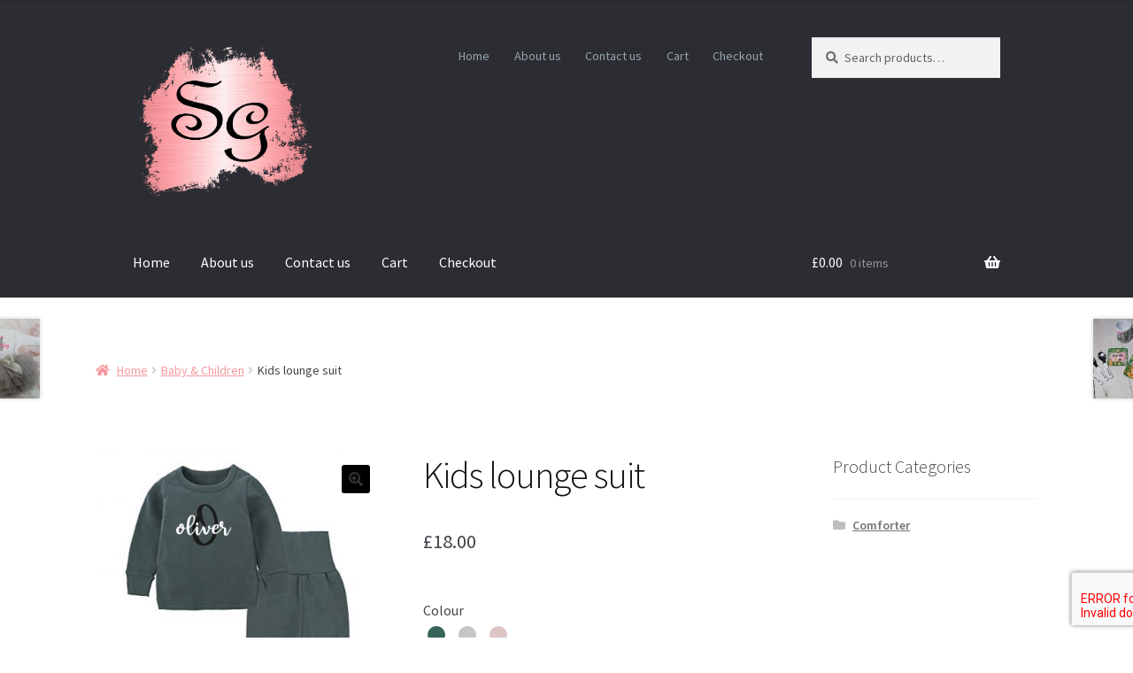

--- FILE ---
content_type: text/html; charset=utf-8
request_url: https://sewgood.online/product/lounge-suit/
body_size: 19939
content:
<!DOCTYPE html>
<html lang="en-GB" >
<!--<html  >-->
<head>
<meta charset="UTF-8">
<meta name="viewport" content="width=device-width, initial-scale=1">
<link rel="profile" href="http://gmpg.org/xfn/11">
<link rel="pingback" href="https://sewgood.online/xmlrpc.php">

<title>Kids lounge suit &#8211; Sew Good</title>
<meta name='robots' content='max-image-preview:large' />
<link rel='dns-prefetch' href='//static.addtoany.com' />
<link rel='dns-prefetch' href='//fonts.googleapis.com' />
<link rel="alternate" type="application/rss+xml" title="Sew Good &raquo; Feed" href="https://sewgood.online/feed/" />
<link rel="alternate" type="application/rss+xml" title="Sew Good &raquo; Comments Feed" href="https://sewgood.online/comments/feed/" />
<script type="text/javascript">
window._wpemojiSettings = {"baseUrl":"https:\/\/s.w.org\/images\/core\/emoji\/14.0.0\/72x72\/","ext":".png","svgUrl":"https:\/\/s.w.org\/images\/core\/emoji\/14.0.0\/svg\/","svgExt":".svg","source":{"concatemoji":"https:\/\/sewgood.online\/wp-includes\/js\/wp-emoji-release.min.js?ver=6.2.6"}};
/*! This file is auto-generated */
!function(e,a,t){var n,r,o,i=a.createElement("canvas"),p=i.getContext&&i.getContext("2d");function s(e,t){p.clearRect(0,0,i.width,i.height),p.fillText(e,0,0);e=i.toDataURL();return p.clearRect(0,0,i.width,i.height),p.fillText(t,0,0),e===i.toDataURL()}function c(e){var t=a.createElement("script");t.src=e,t.defer=t.type="text/javascript",a.getElementsByTagName("head")[0].appendChild(t)}for(o=Array("flag","emoji"),t.supports={everything:!0,everythingExceptFlag:!0},r=0;r<o.length;r++)t.supports[o[r]]=function(e){if(p&&p.fillText)switch(p.textBaseline="top",p.font="600 32px Arial",e){case"flag":return s("\ud83c\udff3\ufe0f\u200d\u26a7\ufe0f","\ud83c\udff3\ufe0f\u200b\u26a7\ufe0f")?!1:!s("\ud83c\uddfa\ud83c\uddf3","\ud83c\uddfa\u200b\ud83c\uddf3")&&!s("\ud83c\udff4\udb40\udc67\udb40\udc62\udb40\udc65\udb40\udc6e\udb40\udc67\udb40\udc7f","\ud83c\udff4\u200b\udb40\udc67\u200b\udb40\udc62\u200b\udb40\udc65\u200b\udb40\udc6e\u200b\udb40\udc67\u200b\udb40\udc7f");case"emoji":return!s("\ud83e\udef1\ud83c\udffb\u200d\ud83e\udef2\ud83c\udfff","\ud83e\udef1\ud83c\udffb\u200b\ud83e\udef2\ud83c\udfff")}return!1}(o[r]),t.supports.everything=t.supports.everything&&t.supports[o[r]],"flag"!==o[r]&&(t.supports.everythingExceptFlag=t.supports.everythingExceptFlag&&t.supports[o[r]]);t.supports.everythingExceptFlag=t.supports.everythingExceptFlag&&!t.supports.flag,t.DOMReady=!1,t.readyCallback=function(){t.DOMReady=!0},t.supports.everything||(n=function(){t.readyCallback()},a.addEventListener?(a.addEventListener("DOMContentLoaded",n,!1),e.addEventListener("load",n,!1)):(e.attachEvent("onload",n),a.attachEvent("onreadystatechange",function(){"complete"===a.readyState&&t.readyCallback()})),(e=t.source||{}).concatemoji?c(e.concatemoji):e.wpemoji&&e.twemoji&&(c(e.twemoji),c(e.wpemoji)))}(window,document,window._wpemojiSettings);
</script>
<style type="text/css">
img.wp-smiley,
img.emoji {
	display: inline !important;
	border: none !important;
	box-shadow: none !important;
	height: 1em !important;
	width: 1em !important;
	margin: 0 0.07em !important;
	vertical-align: -0.1em !important;
	background: none !important;
	padding: 0 !important;
}
</style>
	<link rel='stylesheet' id='wp-customer-reviews-3-frontend-css' href='https://sewgood.online/wp-content/plugins/wp-customer-reviews/css/wp-customer-reviews.css?ver=3.7.2' type='text/css' media='all' />
<link rel='stylesheet' id='wp-block-library-css' href='https://sewgood.online/wp-includes/css/dist/block-library/style.min.css?ver=6.2.6' type='text/css' media='all' />
<style id='wp-block-library-theme-inline-css' type='text/css'>
.wp-block-audio figcaption{color:#555;font-size:13px;text-align:center}.is-dark-theme .wp-block-audio figcaption{color:hsla(0,0%,100%,.65)}.wp-block-audio{margin:0 0 1em}.wp-block-code{border:1px solid #ccc;border-radius:4px;font-family:Menlo,Consolas,monaco,monospace;padding:.8em 1em}.wp-block-embed figcaption{color:#555;font-size:13px;text-align:center}.is-dark-theme .wp-block-embed figcaption{color:hsla(0,0%,100%,.65)}.wp-block-embed{margin:0 0 1em}.blocks-gallery-caption{color:#555;font-size:13px;text-align:center}.is-dark-theme .blocks-gallery-caption{color:hsla(0,0%,100%,.65)}.wp-block-image figcaption{color:#555;font-size:13px;text-align:center}.is-dark-theme .wp-block-image figcaption{color:hsla(0,0%,100%,.65)}.wp-block-image{margin:0 0 1em}.wp-block-pullquote{border-bottom:4px solid;border-top:4px solid;color:currentColor;margin-bottom:1.75em}.wp-block-pullquote cite,.wp-block-pullquote footer,.wp-block-pullquote__citation{color:currentColor;font-size:.8125em;font-style:normal;text-transform:uppercase}.wp-block-quote{border-left:.25em solid;margin:0 0 1.75em;padding-left:1em}.wp-block-quote cite,.wp-block-quote footer{color:currentColor;font-size:.8125em;font-style:normal;position:relative}.wp-block-quote.has-text-align-right{border-left:none;border-right:.25em solid;padding-left:0;padding-right:1em}.wp-block-quote.has-text-align-center{border:none;padding-left:0}.wp-block-quote.is-large,.wp-block-quote.is-style-large,.wp-block-quote.is-style-plain{border:none}.wp-block-search .wp-block-search__label{font-weight:700}.wp-block-search__button{border:1px solid #ccc;padding:.375em .625em}:where(.wp-block-group.has-background){padding:1.25em 2.375em}.wp-block-separator.has-css-opacity{opacity:.4}.wp-block-separator{border:none;border-bottom:2px solid;margin-left:auto;margin-right:auto}.wp-block-separator.has-alpha-channel-opacity{opacity:1}.wp-block-separator:not(.is-style-wide):not(.is-style-dots){width:100px}.wp-block-separator.has-background:not(.is-style-dots){border-bottom:none;height:1px}.wp-block-separator.has-background:not(.is-style-wide):not(.is-style-dots){height:2px}.wp-block-table{margin:0 0 1em}.wp-block-table td,.wp-block-table th{word-break:normal}.wp-block-table figcaption{color:#555;font-size:13px;text-align:center}.is-dark-theme .wp-block-table figcaption{color:hsla(0,0%,100%,.65)}.wp-block-video figcaption{color:#555;font-size:13px;text-align:center}.is-dark-theme .wp-block-video figcaption{color:hsla(0,0%,100%,.65)}.wp-block-video{margin:0 0 1em}.wp-block-template-part.has-background{margin-bottom:0;margin-top:0;padding:1.25em 2.375em}
</style>
<link rel='stylesheet' id='storefront-gutenberg-blocks-css' href='https://sewgood.online/wp-content/themes/storefront/assets/css/base/gutenberg-blocks.css?ver=2.5.5' type='text/css' media='all' />
<style id='storefront-gutenberg-blocks-inline-css' type='text/css'>

				.wp-block-button__link:not(.has-text-color) {
					color: #333333;
				}

				.wp-block-button__link:not(.has-text-color):hover,
				.wp-block-button__link:not(.has-text-color):focus,
				.wp-block-button__link:not(.has-text-color):active {
					color: #333333;
				}

				.wp-block-button__link:not(.has-background) {
					background-color: #000000;
				}

				.wp-block-button__link:not(.has-background):hover,
				.wp-block-button__link:not(.has-background):focus,
				.wp-block-button__link:not(.has-background):active {
					border-color: #000000;
					background-color: #000000;
				}

				.wp-block-quote footer,
				.wp-block-quote cite,
				.wp-block-quote__citation {
					color: #6d6d6d;
				}

				.wp-block-pullquote cite,
				.wp-block-pullquote footer,
				.wp-block-pullquote__citation {
					color: #6d6d6d;
				}

				.wp-block-image figcaption {
					color: #6d6d6d;
				}

				.wp-block-separator.is-style-dots::before {
					color: #333333;
				}

				.wp-block-file a.wp-block-file__button {
					color: #333333;
					background-color: #000000;
					border-color: #000000;
				}

				.wp-block-file a.wp-block-file__button:hover,
				.wp-block-file a.wp-block-file__button:focus,
				.wp-block-file a.wp-block-file__button:active {
					color: #333333;
					background-color: #000000;
				}

				.wp-block-code,
				.wp-block-preformatted pre {
					color: #6d6d6d;
				}

				.wp-block-table:not( .has-background ):not( .is-style-stripes ) tbody tr:nth-child(2n) td {
					background-color: #fdfdfd;
				}

				.wp-block-cover .wp-block-cover__inner-container h1,
				.wp-block-cover .wp-block-cover__inner-container h2,
				.wp-block-cover .wp-block-cover__inner-container h3,
				.wp-block-cover .wp-block-cover__inner-container h4,
				.wp-block-cover .wp-block-cover__inner-container h5,
				.wp-block-cover .wp-block-cover__inner-container h6 {
					color: #000000;
				}
			
</style>
<link rel='stylesheet' id='classic-theme-styles-css' href='https://sewgood.online/wp-includes/css/classic-themes.min.css?ver=6.2.6' type='text/css' media='all' />
<style id='global-styles-inline-css' type='text/css'>
body{--wp--preset--color--black: #000000;--wp--preset--color--cyan-bluish-gray: #abb8c3;--wp--preset--color--white: #ffffff;--wp--preset--color--pale-pink: #f78da7;--wp--preset--color--vivid-red: #cf2e2e;--wp--preset--color--luminous-vivid-orange: #ff6900;--wp--preset--color--luminous-vivid-amber: #fcb900;--wp--preset--color--light-green-cyan: #7bdcb5;--wp--preset--color--vivid-green-cyan: #00d084;--wp--preset--color--pale-cyan-blue: #8ed1fc;--wp--preset--color--vivid-cyan-blue: #0693e3;--wp--preset--color--vivid-purple: #9b51e0;--wp--preset--gradient--vivid-cyan-blue-to-vivid-purple: linear-gradient(135deg,rgba(6,147,227,1) 0%,rgb(155,81,224) 100%);--wp--preset--gradient--light-green-cyan-to-vivid-green-cyan: linear-gradient(135deg,rgb(122,220,180) 0%,rgb(0,208,130) 100%);--wp--preset--gradient--luminous-vivid-amber-to-luminous-vivid-orange: linear-gradient(135deg,rgba(252,185,0,1) 0%,rgba(255,105,0,1) 100%);--wp--preset--gradient--luminous-vivid-orange-to-vivid-red: linear-gradient(135deg,rgba(255,105,0,1) 0%,rgb(207,46,46) 100%);--wp--preset--gradient--very-light-gray-to-cyan-bluish-gray: linear-gradient(135deg,rgb(238,238,238) 0%,rgb(169,184,195) 100%);--wp--preset--gradient--cool-to-warm-spectrum: linear-gradient(135deg,rgb(74,234,220) 0%,rgb(151,120,209) 20%,rgb(207,42,186) 40%,rgb(238,44,130) 60%,rgb(251,105,98) 80%,rgb(254,248,76) 100%);--wp--preset--gradient--blush-light-purple: linear-gradient(135deg,rgb(255,206,236) 0%,rgb(152,150,240) 100%);--wp--preset--gradient--blush-bordeaux: linear-gradient(135deg,rgb(254,205,165) 0%,rgb(254,45,45) 50%,rgb(107,0,62) 100%);--wp--preset--gradient--luminous-dusk: linear-gradient(135deg,rgb(255,203,112) 0%,rgb(199,81,192) 50%,rgb(65,88,208) 100%);--wp--preset--gradient--pale-ocean: linear-gradient(135deg,rgb(255,245,203) 0%,rgb(182,227,212) 50%,rgb(51,167,181) 100%);--wp--preset--gradient--electric-grass: linear-gradient(135deg,rgb(202,248,128) 0%,rgb(113,206,126) 100%);--wp--preset--gradient--midnight: linear-gradient(135deg,rgb(2,3,129) 0%,rgb(40,116,252) 100%);--wp--preset--duotone--dark-grayscale: url('#wp-duotone-dark-grayscale');--wp--preset--duotone--grayscale: url('#wp-duotone-grayscale');--wp--preset--duotone--purple-yellow: url('#wp-duotone-purple-yellow');--wp--preset--duotone--blue-red: url('#wp-duotone-blue-red');--wp--preset--duotone--midnight: url('#wp-duotone-midnight');--wp--preset--duotone--magenta-yellow: url('#wp-duotone-magenta-yellow');--wp--preset--duotone--purple-green: url('#wp-duotone-purple-green');--wp--preset--duotone--blue-orange: url('#wp-duotone-blue-orange');--wp--preset--font-size--small: 14px;--wp--preset--font-size--medium: 23px;--wp--preset--font-size--large: 26px;--wp--preset--font-size--x-large: 42px;--wp--preset--font-size--normal: 16px;--wp--preset--font-size--huge: 37px;--wp--preset--spacing--20: 0.44rem;--wp--preset--spacing--30: 0.67rem;--wp--preset--spacing--40: 1rem;--wp--preset--spacing--50: 1.5rem;--wp--preset--spacing--60: 2.25rem;--wp--preset--spacing--70: 3.38rem;--wp--preset--spacing--80: 5.06rem;--wp--preset--shadow--natural: 6px 6px 9px rgba(0, 0, 0, 0.2);--wp--preset--shadow--deep: 12px 12px 50px rgba(0, 0, 0, 0.4);--wp--preset--shadow--sharp: 6px 6px 0px rgba(0, 0, 0, 0.2);--wp--preset--shadow--outlined: 6px 6px 0px -3px rgba(255, 255, 255, 1), 6px 6px rgba(0, 0, 0, 1);--wp--preset--shadow--crisp: 6px 6px 0px rgba(0, 0, 0, 1);}:where(.is-layout-flex){gap: 0.5em;}body .is-layout-flow > .alignleft{float: left;margin-inline-start: 0;margin-inline-end: 2em;}body .is-layout-flow > .alignright{float: right;margin-inline-start: 2em;margin-inline-end: 0;}body .is-layout-flow > .aligncenter{margin-left: auto !important;margin-right: auto !important;}body .is-layout-constrained > .alignleft{float: left;margin-inline-start: 0;margin-inline-end: 2em;}body .is-layout-constrained > .alignright{float: right;margin-inline-start: 2em;margin-inline-end: 0;}body .is-layout-constrained > .aligncenter{margin-left: auto !important;margin-right: auto !important;}body .is-layout-constrained > :where(:not(.alignleft):not(.alignright):not(.alignfull)){max-width: var(--wp--style--global--content-size);margin-left: auto !important;margin-right: auto !important;}body .is-layout-constrained > .alignwide{max-width: var(--wp--style--global--wide-size);}body .is-layout-flex{display: flex;}body .is-layout-flex{flex-wrap: wrap;align-items: center;}body .is-layout-flex > *{margin: 0;}:where(.wp-block-columns.is-layout-flex){gap: 2em;}.has-black-color{color: var(--wp--preset--color--black) !important;}.has-cyan-bluish-gray-color{color: var(--wp--preset--color--cyan-bluish-gray) !important;}.has-white-color{color: var(--wp--preset--color--white) !important;}.has-pale-pink-color{color: var(--wp--preset--color--pale-pink) !important;}.has-vivid-red-color{color: var(--wp--preset--color--vivid-red) !important;}.has-luminous-vivid-orange-color{color: var(--wp--preset--color--luminous-vivid-orange) !important;}.has-luminous-vivid-amber-color{color: var(--wp--preset--color--luminous-vivid-amber) !important;}.has-light-green-cyan-color{color: var(--wp--preset--color--light-green-cyan) !important;}.has-vivid-green-cyan-color{color: var(--wp--preset--color--vivid-green-cyan) !important;}.has-pale-cyan-blue-color{color: var(--wp--preset--color--pale-cyan-blue) !important;}.has-vivid-cyan-blue-color{color: var(--wp--preset--color--vivid-cyan-blue) !important;}.has-vivid-purple-color{color: var(--wp--preset--color--vivid-purple) !important;}.has-black-background-color{background-color: var(--wp--preset--color--black) !important;}.has-cyan-bluish-gray-background-color{background-color: var(--wp--preset--color--cyan-bluish-gray) !important;}.has-white-background-color{background-color: var(--wp--preset--color--white) !important;}.has-pale-pink-background-color{background-color: var(--wp--preset--color--pale-pink) !important;}.has-vivid-red-background-color{background-color: var(--wp--preset--color--vivid-red) !important;}.has-luminous-vivid-orange-background-color{background-color: var(--wp--preset--color--luminous-vivid-orange) !important;}.has-luminous-vivid-amber-background-color{background-color: var(--wp--preset--color--luminous-vivid-amber) !important;}.has-light-green-cyan-background-color{background-color: var(--wp--preset--color--light-green-cyan) !important;}.has-vivid-green-cyan-background-color{background-color: var(--wp--preset--color--vivid-green-cyan) !important;}.has-pale-cyan-blue-background-color{background-color: var(--wp--preset--color--pale-cyan-blue) !important;}.has-vivid-cyan-blue-background-color{background-color: var(--wp--preset--color--vivid-cyan-blue) !important;}.has-vivid-purple-background-color{background-color: var(--wp--preset--color--vivid-purple) !important;}.has-black-border-color{border-color: var(--wp--preset--color--black) !important;}.has-cyan-bluish-gray-border-color{border-color: var(--wp--preset--color--cyan-bluish-gray) !important;}.has-white-border-color{border-color: var(--wp--preset--color--white) !important;}.has-pale-pink-border-color{border-color: var(--wp--preset--color--pale-pink) !important;}.has-vivid-red-border-color{border-color: var(--wp--preset--color--vivid-red) !important;}.has-luminous-vivid-orange-border-color{border-color: var(--wp--preset--color--luminous-vivid-orange) !important;}.has-luminous-vivid-amber-border-color{border-color: var(--wp--preset--color--luminous-vivid-amber) !important;}.has-light-green-cyan-border-color{border-color: var(--wp--preset--color--light-green-cyan) !important;}.has-vivid-green-cyan-border-color{border-color: var(--wp--preset--color--vivid-green-cyan) !important;}.has-pale-cyan-blue-border-color{border-color: var(--wp--preset--color--pale-cyan-blue) !important;}.has-vivid-cyan-blue-border-color{border-color: var(--wp--preset--color--vivid-cyan-blue) !important;}.has-vivid-purple-border-color{border-color: var(--wp--preset--color--vivid-purple) !important;}.has-vivid-cyan-blue-to-vivid-purple-gradient-background{background: var(--wp--preset--gradient--vivid-cyan-blue-to-vivid-purple) !important;}.has-light-green-cyan-to-vivid-green-cyan-gradient-background{background: var(--wp--preset--gradient--light-green-cyan-to-vivid-green-cyan) !important;}.has-luminous-vivid-amber-to-luminous-vivid-orange-gradient-background{background: var(--wp--preset--gradient--luminous-vivid-amber-to-luminous-vivid-orange) !important;}.has-luminous-vivid-orange-to-vivid-red-gradient-background{background: var(--wp--preset--gradient--luminous-vivid-orange-to-vivid-red) !important;}.has-very-light-gray-to-cyan-bluish-gray-gradient-background{background: var(--wp--preset--gradient--very-light-gray-to-cyan-bluish-gray) !important;}.has-cool-to-warm-spectrum-gradient-background{background: var(--wp--preset--gradient--cool-to-warm-spectrum) !important;}.has-blush-light-purple-gradient-background{background: var(--wp--preset--gradient--blush-light-purple) !important;}.has-blush-bordeaux-gradient-background{background: var(--wp--preset--gradient--blush-bordeaux) !important;}.has-luminous-dusk-gradient-background{background: var(--wp--preset--gradient--luminous-dusk) !important;}.has-pale-ocean-gradient-background{background: var(--wp--preset--gradient--pale-ocean) !important;}.has-electric-grass-gradient-background{background: var(--wp--preset--gradient--electric-grass) !important;}.has-midnight-gradient-background{background: var(--wp--preset--gradient--midnight) !important;}.has-small-font-size{font-size: var(--wp--preset--font-size--small) !important;}.has-medium-font-size{font-size: var(--wp--preset--font-size--medium) !important;}.has-large-font-size{font-size: var(--wp--preset--font-size--large) !important;}.has-x-large-font-size{font-size: var(--wp--preset--font-size--x-large) !important;}
.wp-block-navigation a:where(:not(.wp-element-button)){color: inherit;}
:where(.wp-block-columns.is-layout-flex){gap: 2em;}
.wp-block-pullquote{font-size: 1.5em;line-height: 1.6;}
</style>
<link rel='stylesheet' id='contact-form-7-css' href='https://sewgood.online/wp-content/plugins/contact-form-7/includes/css/styles.css?ver=5.7.7' type='text/css' media='all' />
<link rel='stylesheet' id='sumup-checkout-css' href='https://sewgood.online/wp-content/plugins/sumup-payment-gateway-for-woocommerce/assets/css/checkout/modal.min.css?ver=2.6.1' type='text/css' media='all' />
<link rel='stylesheet' id='photoswipe-css' href='https://sewgood.online/wp-content/plugins/woocommerce/assets/css/photoswipe/photoswipe.min.css?ver=5.5.4' type='text/css' media='all' />
<link rel='stylesheet' id='photoswipe-default-skin-css' href='https://sewgood.online/wp-content/plugins/woocommerce/assets/css/photoswipe/default-skin/default-skin.min.css?ver=5.5.4' type='text/css' media='all' />
<style id='woocommerce-inline-inline-css' type='text/css'>
.woocommerce form .form-row .required { visibility: visible; }
</style>
<link rel='stylesheet' id='wordpress-file-upload-style-css' href='https://sewgood.online/wp-content/plugins/wp-file-upload/css/wordpress_file_upload_style.css?ver=6.2.6' type='text/css' media='all' />
<link rel='stylesheet' id='wordpress-file-upload-style-safe-css' href='https://sewgood.online/wp-content/plugins/wp-file-upload/css/wordpress_file_upload_style_safe.css?ver=6.2.6' type='text/css' media='all' />
<link rel='stylesheet' id='wordpress-file-upload-adminbar-style-css' href='https://sewgood.online/wp-content/plugins/wp-file-upload/css/wordpress_file_upload_adminbarstyle.css?ver=6.2.6' type='text/css' media='all' />
<link rel='stylesheet' id='jquery-ui-css-css' href='https://sewgood.online/wp-content/plugins/wp-file-upload/vendor/jquery/jquery-ui.min.css?ver=6.2.6' type='text/css' media='all' />
<link rel='stylesheet' id='jquery-ui-timepicker-addon-css-css' href='https://sewgood.online/wp-content/plugins/wp-file-upload/vendor/jquery/jquery-ui-timepicker-addon.min.css?ver=6.2.6' type='text/css' media='all' />
<link rel='stylesheet' id='woocommerce-addons-css-css' href='https://sewgood.online/wp-content/plugins/woocommerce-product-addons/assets/css/frontend.css?ver=6.2.6' type='text/css' media='all' />
<link rel='stylesheet' id='storefront-style-css' href='https://sewgood.online/wp-content/themes/storefront/style.css?ver=2.5.5' type='text/css' media='all' />
<style id='storefront-style-inline-css' type='text/css'>

			.main-navigation ul li a,
			.site-title a,
			ul.menu li a,
			.site-branding h1 a,
			.site-footer .storefront-handheld-footer-bar a:not(.button),
			button.menu-toggle,
			button.menu-toggle:hover,
			.handheld-navigation .dropdown-toggle {
				color: #ffffff;
			}

			button.menu-toggle,
			button.menu-toggle:hover {
				border-color: #ffffff;
			}

			.main-navigation ul li a:hover,
			.main-navigation ul li:hover > a,
			.site-title a:hover,
			.site-header ul.menu li.current-menu-item > a {
				color: #ffffff;
			}

			table:not( .has-background ) th {
				background-color: #f8f8f8;
			}

			table:not( .has-background ) tbody td {
				background-color: #fdfdfd;
			}

			table:not( .has-background ) tbody tr:nth-child(2n) td,
			fieldset,
			fieldset legend {
				background-color: #fbfbfb;
			}

			.site-header,
			.secondary-navigation ul ul,
			.main-navigation ul.menu > li.menu-item-has-children:after,
			.secondary-navigation ul.menu ul,
			.storefront-handheld-footer-bar,
			.storefront-handheld-footer-bar ul li > a,
			.storefront-handheld-footer-bar ul li.search .site-search,
			button.menu-toggle,
			button.menu-toggle:hover {
				background-color: #2c2d33;
			}

			p.site-description,
			.site-header,
			.storefront-handheld-footer-bar {
				color: #95a6ad;
			}

			button.menu-toggle:after,
			button.menu-toggle:before,
			button.menu-toggle span:before {
				background-color: #ffffff;
			}

			h1, h2, h3, h4, h5, h6, .wc-block-grid__product-title {
				color: #333333;
			}

			.widget h1 {
				border-bottom-color: #333333;
			}

			body,
			.secondary-navigation a {
				color: #6d6d6d;
			}

			.widget-area .widget a,
			.hentry .entry-header .posted-on a,
			.hentry .entry-header .post-author a,
			.hentry .entry-header .post-comments a,
			.hentry .entry-header .byline a {
				color: #727272;
			}

			a {
				color: #ddafaf;
			}

			a:focus,
			button:focus,
			.button.alt:focus,
			input:focus,
			textarea:focus,
			input[type="button"]:focus,
			input[type="reset"]:focus,
			input[type="submit"]:focus,
			input[type="email"]:focus,
			input[type="tel"]:focus,
			input[type="url"]:focus,
			input[type="password"]:focus,
			input[type="search"]:focus {
				outline-color: #ddafaf;
			}

			button, input[type="button"], input[type="reset"], input[type="submit"], .button, .widget a.button {
				background-color: #000000;
				border-color: #000000;
				color: #333333;
			}

			button:hover, input[type="button"]:hover, input[type="reset"]:hover, input[type="submit"]:hover, .button:hover, .widget a.button:hover {
				background-color: #000000;
				border-color: #000000;
				color: #333333;
			}

			button.alt, input[type="button"].alt, input[type="reset"].alt, input[type="submit"].alt, .button.alt, .widget-area .widget a.button.alt {
				background-color: #333333;
				border-color: #333333;
				color: #ffffff;
			}

			button.alt:hover, input[type="button"].alt:hover, input[type="reset"].alt:hover, input[type="submit"].alt:hover, .button.alt:hover, .widget-area .widget a.button.alt:hover {
				background-color: #1a1a1a;
				border-color: #1a1a1a;
				color: #ffffff;
			}

			.pagination .page-numbers li .page-numbers.current {
				background-color: #e6e6e6;
				color: #636363;
			}

			#comments .comment-list .comment-content .comment-text {
				background-color: #f8f8f8;
			}

			.site-footer {
				background-color: #efbfbf;
				color: #6d6d6d;
			}

			.site-footer a:not(.button):not(.components-button) {
				color: #333333;
			}

			.site-footer h1, .site-footer h2, .site-footer h3, .site-footer h4, .site-footer h5, .site-footer h6, .site-footer .widget .widget-title, .site-footer .widget .widgettitle {
				color: #333333;
			}

			.page-template-template-homepage.has-post-thumbnail .type-page.has-post-thumbnail .entry-title {
				color: #000000;
			}

			.page-template-template-homepage.has-post-thumbnail .type-page.has-post-thumbnail .entry-content {
				color: #000000;
			}

			@media screen and ( min-width: 768px ) {
				.secondary-navigation ul.menu a:hover {
					color: #aebfc6;
				}

				.secondary-navigation ul.menu a {
					color: #95a6ad;
				}

				.main-navigation ul.menu ul.sub-menu,
				.main-navigation ul.nav-menu ul.children {
					background-color: #1d1e24;
				}

				.site-header {
					border-bottom-color: #1d1e24;
				}
			}
</style>
<link rel='stylesheet' id='storefront-icons-css' href='https://sewgood.online/wp-content/themes/storefront/assets/css/base/icons.css?ver=2.5.5' type='text/css' media='all' />
<link rel='stylesheet' id='storefront-fonts-css' href='https://fonts.googleapis.com/css?family=Source+Sans+Pro:400,300,300italic,400italic,600,700,900&#038;subset=latin%2Clatin-ext' type='text/css' media='all' />
<link rel='stylesheet' id='atawc-frontend-css' href='https://sewgood.online/wp-content/plugins/variation-swatches-style/assets/css/frontend.css?ver=20160615' type='text/css' media='all' />
<style id='atawc-frontend-inline-css' type='text/css'>
.saiful{color:#fff;}
</style>
<link rel='stylesheet' id='addtoany-css' href='https://sewgood.online/wp-content/plugins/add-to-any/addtoany.min.css?ver=1.16' type='text/css' media='all' />
<link rel='stylesheet' id='storefront-woocommerce-style-css' href='https://sewgood.online/wp-content/themes/storefront/assets/css/woocommerce/woocommerce.css?ver=2.5.5' type='text/css' media='all' />
<style id='storefront-woocommerce-style-inline-css' type='text/css'>

			a.cart-contents,
			.site-header-cart .widget_shopping_cart a {
				color: #ffffff;
			}

			a.cart-contents:hover,
			.site-header-cart .widget_shopping_cart a:hover,
			.site-header-cart:hover > li > a {
				color: #ffffff;
			}

			table.cart td.product-remove,
			table.cart td.actions {
				border-top-color: #ffffff;
			}

			.storefront-handheld-footer-bar ul li.cart .count {
				background-color: #ffffff;
				color: #2c2d33;
				border-color: #2c2d33;
			}

			.woocommerce-tabs ul.tabs li.active a,
			ul.products li.product .price,
			.onsale,
			.wc-block-grid__product-onsale,
			.widget_search form:before,
			.widget_product_search form:before {
				color: #6d6d6d;
			}

			.woocommerce-breadcrumb a,
			a.woocommerce-review-link,
			.product_meta a {
				color: #727272;
			}

			.wc-block-grid__product-onsale,
			.onsale {
				border-color: #6d6d6d;
			}

			.star-rating span:before,
			.quantity .plus, .quantity .minus,
			p.stars a:hover:after,
			p.stars a:after,
			.star-rating span:before,
			#payment .payment_methods li input[type=radio]:first-child:checked+label:before {
				color: #ddafaf;
			}

			.widget_price_filter .ui-slider .ui-slider-range,
			.widget_price_filter .ui-slider .ui-slider-handle {
				background-color: #ddafaf;
			}

			.order_details {
				background-color: #f8f8f8;
			}

			.order_details > li {
				border-bottom: 1px dotted #e3e3e3;
			}

			.order_details:before,
			.order_details:after {
				background: -webkit-linear-gradient(transparent 0,transparent 0),-webkit-linear-gradient(135deg,#f8f8f8 33.33%,transparent 33.33%),-webkit-linear-gradient(45deg,#f8f8f8 33.33%,transparent 33.33%)
			}

			#order_review {
				background-color: #ffffff;
			}

			#payment .payment_methods > li .payment_box,
			#payment .place-order {
				background-color: #fafafa;
			}

			#payment .payment_methods > li:not(.woocommerce-notice) {
				background-color: #f5f5f5;
			}

			#payment .payment_methods > li:not(.woocommerce-notice):hover {
				background-color: #f0f0f0;
			}

			.woocommerce-pagination .page-numbers li .page-numbers.current {
				background-color: #e6e6e6;
				color: #636363;
			}

			.wc-block-grid__product-onsale,
			.onsale,
			.woocommerce-pagination .page-numbers li .page-numbers:not(.current) {
				color: #6d6d6d;
			}

			p.stars a:before,
			p.stars a:hover~a:before,
			p.stars.selected a.active~a:before {
				color: #6d6d6d;
			}

			p.stars.selected a.active:before,
			p.stars:hover a:before,
			p.stars.selected a:not(.active):before,
			p.stars.selected a.active:before {
				color: #ddafaf;
			}

			.single-product div.product .woocommerce-product-gallery .woocommerce-product-gallery__trigger {
				background-color: #000000;
				color: #333333;
			}

			.single-product div.product .woocommerce-product-gallery .woocommerce-product-gallery__trigger:hover {
				background-color: #000000;
				border-color: #000000;
				color: #333333;
			}

			.button.added_to_cart:focus,
			.button.wc-forward:focus {
				outline-color: #ddafaf;
			}

			.added_to_cart,
			.site-header-cart .widget_shopping_cart a.button,
			.wc-block-grid__products .wc-block-grid__product .wp-block-button__link {
				background-color: #000000;
				border-color: #000000;
				color: #333333;
			}

			.added_to_cart:hover,
			.site-header-cart .widget_shopping_cart a.button:hover,
			.wc-block-grid__products .wc-block-grid__product .wp-block-button__link:hover {
				background-color: #000000;
				border-color: #000000;
				color: #333333;
			}

			.added_to_cart.alt, .added_to_cart, .widget a.button.checkout {
				background-color: #333333;
				border-color: #333333;
				color: #ffffff;
			}

			.added_to_cart.alt:hover, .added_to_cart:hover, .widget a.button.checkout:hover {
				background-color: #1a1a1a;
				border-color: #1a1a1a;
				color: #ffffff;
			}

			.button.loading {
				color: #000000;
			}

			.button.loading:hover {
				background-color: #000000;
			}

			.button.loading:after {
				color: #333333;
			}

			@media screen and ( min-width: 768px ) {
				.site-header-cart .widget_shopping_cart,
				.site-header .product_list_widget li .quantity {
					color: #95a6ad;
				}

				.site-header-cart .widget_shopping_cart .buttons,
				.site-header-cart .widget_shopping_cart .total {
					background-color: #222329;
				}

				.site-header-cart .widget_shopping_cart {
					background-color: #1d1e24;
				}
			}
				.storefront-product-pagination a {
					color: #6d6d6d;
					background-color: #ffffff;
				}
				.storefront-sticky-add-to-cart {
					color: #6d6d6d;
					background-color: #ffffff;
				}

				.storefront-sticky-add-to-cart a:not(.button) {
					color: #ffffff;
				}
</style>
<link rel='stylesheet' id='storefront-child-style-css' href='https://sewgood.online/wp-content/themes/sge-theme/style.css?ver=1.0.0' type='text/css' media='all' />
<script type='text/javascript' src='https://sewgood.online/wp-includes/js/jquery/jquery.min.js?ver=3.6.4' id='jquery-core-js'></script>
<script type='text/javascript' src='https://sewgood.online/wp-includes/js/jquery/jquery-migrate.min.js?ver=3.4.0' id='jquery-migrate-js'></script>
<script type='text/javascript' src='https://sewgood.online/wp-content/plugins/wp-customer-reviews/js/wp-customer-reviews.js?ver=3.7.2' id='wp-customer-reviews-3-frontend-js'></script>
<script type='text/javascript' id='addtoany-core-js-before'>
window.a2a_config=window.a2a_config||{};a2a_config.callbacks=[];a2a_config.overlays=[];a2a_config.templates={};a2a_localize = {
	Share: "Share",
	Save: "Save",
	Subscribe: "Subscribe",
	Email: "Email",
	Bookmark: "Bookmark",
	ShowAll: "Show All",
	ShowLess: "Show less",
	FindServices: "Find service(s)",
	FindAnyServiceToAddTo: "Instantly find any service to add to",
	PoweredBy: "Powered by",
	ShareViaEmail: "Share via email",
	SubscribeViaEmail: "Subscribe via email",
	BookmarkInYourBrowser: "Bookmark in your browser",
	BookmarkInstructions: "Press Ctrl+D or \u2318+D to bookmark this page",
	AddToYourFavorites: "Add to your favourites",
	SendFromWebOrProgram: "Send from any email address or email program",
	EmailProgram: "Email program",
	More: "More&#8230;",
	ThanksForSharing: "Thanks for sharing!",
	ThanksForFollowing: "Thanks for following!"
};
</script>
<script type='text/javascript' defer src='https://static.addtoany.com/menu/page.js' id='addtoany-core-js'></script>
<script type='text/javascript' defer src='https://sewgood.online/wp-content/plugins/add-to-any/addtoany.min.js?ver=1.1' id='addtoany-jquery-js'></script>
<!--[if lt IE 8]>
<script type='text/javascript' src='https://sewgood.online/wp-includes/js/json2.min.js?ver=2015-05-03' id='json2-js'></script>
<![endif]-->
<script type='text/javascript' src='https://sewgood.online/wp-content/plugins/wp-file-upload/js/wordpress_file_upload_functions.js?ver=6.2.6' id='wordpress_file_upload_script-js'></script>
<script type='text/javascript' src='https://sewgood.online/wp-includes/js/jquery/ui/core.min.js?ver=1.13.2' id='jquery-ui-core-js'></script>
<script type='text/javascript' src='https://sewgood.online/wp-includes/js/jquery/ui/datepicker.min.js?ver=1.13.2' id='jquery-ui-datepicker-js'></script>
<script type='text/javascript' id='jquery-ui-datepicker-js-after'>
jQuery(function(jQuery){jQuery.datepicker.setDefaults({"closeText":"Close","currentText":"Today","monthNames":["January","February","March","April","May","June","July","August","September","October","November","December"],"monthNamesShort":["Jan","Feb","Mar","Apr","May","Jun","Jul","Aug","Sep","Oct","Nov","Dec"],"nextText":"Next","prevText":"Previous","dayNames":["Sunday","Monday","Tuesday","Wednesday","Thursday","Friday","Saturday"],"dayNamesShort":["Sun","Mon","Tue","Wed","Thu","Fri","Sat"],"dayNamesMin":["S","M","T","W","T","F","S"],"dateFormat":"dS MM yy","firstDay":1,"isRTL":false});});
</script>
<script type='text/javascript' src='https://sewgood.online/wp-content/plugins/wp-file-upload/vendor/jquery/jquery-ui-timepicker-addon.min.js?ver=6.2.6' id='jquery-ui-timepicker-addon-js-js'></script>
<link rel="https://api.w.org/" href="https://sewgood.online/wp-json/" /><link rel="alternate" type="application/json" href="https://sewgood.online/wp-json/wp/v2/product/4615" /><link rel="EditURI" type="application/rsd+xml" title="RSD" href="https://sewgood.online/xmlrpc.php?rsd" />
<link rel="wlwmanifest" type="application/wlwmanifest+xml" href="https://sewgood.online/wp-includes/wlwmanifest.xml" />
<meta name="generator" content="WordPress 6.2.6" />
<meta name="generator" content="WooCommerce 5.5.4" />
<link rel="canonical" href="https://sewgood.online/product/lounge-suit/" />
<link rel='shortlink' href='https://sewgood.online/?p=4615' />
<link rel="alternate" type="application/json+oembed" href="https://sewgood.online/wp-json/oembed/1.0/embed?url=https%3A%2F%2Fsewgood.online%2Fproduct%2Flounge-suit%2F" />
<link rel="alternate" type="text/xml+oembed" href="https://sewgood.online/wp-json/oembed/1.0/embed?url=https%3A%2F%2Fsewgood.online%2Fproduct%2Flounge-suit%2F&#038;format=xml" />
	<noscript><style>.woocommerce-product-gallery{ opacity: 1 !important; }</style></noscript>
			<style type="text/css">
			
			 
				.atawc-swatches .swatch.swatch-label,
				ul.smart_attribute.label li  a{
					font-size:13px;
					color:#fff;
					background:#000;
					border:1px solid #000;
					
				}
				.atawc-swatches .swatch.swatch-label:hover,
				.atawc-swatches .swatch.swatch-label.selected,
				ul.smart_attribute.label li  a:hover,
				ul.smart_attribute.label li  a.active{
					color:#000;
					background:#c8c8c8;
					border:1px solid #c8c8c8;
				}
				
				.ed-tooltip { color:#000;   background:#fff}
				.ed-tooltip:after{
			border-top-color:#fff			
		}
		.atawc-swatches .tick_sign::before {
  			  border-color: #000!important;
			  border-color:#fff		}
        </style>
    
<link href='http://fonts.googleapis.com/css?family=IM+Fell+French+Canon:400italic' rel='stylesheet' type='text/css'>

</head>

<body class="product-template-default single single-product postid-4615 wp-custom-logo wp-embed-responsive woocommerce woocommerce-page woocommerce-no-js storefront-secondary-navigation storefront-align-wide right-sidebar woocommerce-active">
<div id="page" class="hfeed site">
	<a class="skip-link screen-reader-text" href="#content">Skip to content</a>

	
	<header id="masthead" class="site-header" role="banner" >
		<div class="col-full">

			<div class="col-full">		<a class="skip-link screen-reader-text" href="#site-navigation">Skip to navigation</a>
		<a class="skip-link screen-reader-text" href="#content">Skip to content</a>
				<div class="site-branding">
			<a href="https://sewgood.online/" class="custom-logo-link" rel="home"><img width="1404" height="1279" src="https://sewgood.online/wp-content/uploads/2021/01/NEW-SEW-GOOD-LOGO-e1611578215690.png" class="custom-logo" alt="Sew Good" decoding="async" srcset="https://sewgood.online/wp-content/uploads/2021/01/NEW-SEW-GOOD-LOGO-e1611578215690.png 1404w, https://sewgood.online/wp-content/uploads/2021/01/NEW-SEW-GOOD-LOGO-e1611578215690-300x273.png 300w, https://sewgood.online/wp-content/uploads/2021/01/NEW-SEW-GOOD-LOGO-e1611578215690-1024x933.png 1024w, https://sewgood.online/wp-content/uploads/2021/01/NEW-SEW-GOOD-LOGO-e1611578215690-768x700.png 768w, https://sewgood.online/wp-content/uploads/2021/01/NEW-SEW-GOOD-LOGO-e1611578215690-416x379.png 416w" sizes="(max-width: 1404px) 100vw, 1404px" /></a>		</div>
					<nav class="secondary-navigation" role="navigation" aria-label="Secondary Navigation">
				<div class="menu-main-menu-container"><ul id="menu-main-menu" class="menu"><li id="menu-item-4456" class="menu-item menu-item-type-custom menu-item-object-custom menu-item-home menu-item-4456"><a href="https://sewgood.online">Home</a></li>
<li id="menu-item-18" class="menu-item menu-item-type-post_type menu-item-object-page menu-item-18"><a href="https://sewgood.online/about-us/">About us</a></li>
<li id="menu-item-81" class="menu-item menu-item-type-post_type menu-item-object-page menu-item-81"><a href="https://sewgood.online/contact-us/">Contact us</a></li>
<li id="menu-item-4479" class="menu-item menu-item-type-post_type menu-item-object-page menu-item-4479"><a href="https://sewgood.online/cart/">Cart</a></li>
<li id="menu-item-4480" class="menu-item menu-item-type-post_type menu-item-object-page menu-item-4480"><a href="https://sewgood.online/checkout/">Checkout</a></li>
</ul></div>			</nav><!-- #site-navigation -->
						<div class="site-search">
				<div class="widget woocommerce widget_product_search"><form role="search" method="get" class="woocommerce-product-search" action="https://sewgood.online/">
	<label class="screen-reader-text" for="woocommerce-product-search-field-0">Search for:</label>
	<input type="search" id="woocommerce-product-search-field-0" class="search-field" placeholder="Search products&hellip;" value="" name="s" />
	<button type="submit" value="Search">Search</button>
	<input type="hidden" name="post_type" value="product" />
</form>
</div>			</div>
			</div><div class="storefront-primary-navigation"><div class="col-full">		<nav id="site-navigation" class="main-navigation" role="navigation" aria-label="Primary Navigation">
		<button class="menu-toggle" aria-controls="site-navigation" aria-expanded="false"><span>Menu</span></button>
			<div class="primary-navigation"><ul id="menu-main-menu-1" class="menu"><li class="menu-item menu-item-type-custom menu-item-object-custom menu-item-home menu-item-4456"><a href="https://sewgood.online">Home</a></li>
<li class="menu-item menu-item-type-post_type menu-item-object-page menu-item-18"><a href="https://sewgood.online/about-us/">About us</a></li>
<li class="menu-item menu-item-type-post_type menu-item-object-page menu-item-81"><a href="https://sewgood.online/contact-us/">Contact us</a></li>
<li class="menu-item menu-item-type-post_type menu-item-object-page menu-item-4479"><a href="https://sewgood.online/cart/">Cart</a></li>
<li class="menu-item menu-item-type-post_type menu-item-object-page menu-item-4480"><a href="https://sewgood.online/checkout/">Checkout</a></li>
</ul></div><div class="handheld-navigation"><ul id="menu-main-menu-2" class="menu"><li class="menu-item menu-item-type-custom menu-item-object-custom menu-item-home menu-item-4456"><a href="https://sewgood.online">Home</a></li>
<li class="menu-item menu-item-type-post_type menu-item-object-page menu-item-18"><a href="https://sewgood.online/about-us/">About us</a></li>
<li class="menu-item menu-item-type-post_type menu-item-object-page menu-item-81"><a href="https://sewgood.online/contact-us/">Contact us</a></li>
<li class="menu-item menu-item-type-post_type menu-item-object-page menu-item-4479"><a href="https://sewgood.online/cart/">Cart</a></li>
<li class="menu-item menu-item-type-post_type menu-item-object-page menu-item-4480"><a href="https://sewgood.online/checkout/">Checkout</a></li>
</ul></div>		</nav><!-- #site-navigation -->
				<ul id="site-header-cart" class="site-header-cart menu">
			<li class="">
							<a class="cart-contents" href="https://sewgood.online/cart/" title="View your shopping basket">
								<span class="woocommerce-Price-amount amount"><span class="woocommerce-Price-currencySymbol">&pound;</span>0.00</span> <span class="count">0 items</span>
			</a>
					</li>
			<li>
				<div class="widget woocommerce widget_shopping_cart"><div class="widget_shopping_cart_content"></div></div>			</li>
		</ul>
			</div></div>
		</div>
	</header><!-- #masthead -->

			<div class="header-widget-region" role="complementary">
			<div class="col-full">
				<div id="text-6" class="widget widget_text">			<div class="textwidget"></div>
		</div>			</div>
		</div>
			<div class="storefront-breadcrumb"><div class="col-full"><nav class="woocommerce-breadcrumb"><a href="https://sewgood.online">Home</a><span class="breadcrumb-separator"> / </span><a href="https://sewgood.online/shop/product-category/baby/">Baby &amp; Children</a><span class="breadcrumb-separator"> / </span>Kids lounge suit</nav></div></div>
	<div id="content" class="site-content">
		<div class="col-full">

		<div class="woocommerce"></div>
			<div id="primary" class="content-area">
			<main id="main" class="site-main" role="main">
		
					
			<div class="woocommerce-notices-wrapper"></div><div id="product-4615" class="product type-product post-4615 status-publish first instock product_cat-baby has-post-thumbnail shipping-taxable purchasable product-type-variable">

	<div class="woocommerce-product-gallery woocommerce-product-gallery--with-images woocommerce-product-gallery--columns-4 images" data-columns="4" style="opacity: 0; transition: opacity .25s ease-in-out;">
	<figure class="woocommerce-product-gallery__wrapper">
		<div data-thumb="https://sewgood.online/wp-content/uploads/2020/06/loungesuit-2-100x100.jpg" data-thumb-alt="" class="woocommerce-product-gallery__image"><a href="https://sewgood.online/wp-content/uploads/2020/06/loungesuit-2-scaled.jpg"><img width="416" height="416" src="https://sewgood.online/wp-content/uploads/2020/06/loungesuit-2-416x416.jpg" class="wp-post-image" alt="" decoding="async" loading="lazy" title="loungesuit 2" data-caption="" data-src="https://sewgood.online/wp-content/uploads/2020/06/loungesuit-2-scaled.jpg" data-large_image="https://sewgood.online/wp-content/uploads/2020/06/loungesuit-2-scaled.jpg" data-large_image_width="2560" data-large_image_height="2560" srcset="https://sewgood.online/wp-content/uploads/2020/06/loungesuit-2-416x416.jpg 416w, https://sewgood.online/wp-content/uploads/2020/06/loungesuit-2-300x300.jpg 300w, https://sewgood.online/wp-content/uploads/2020/06/loungesuit-2-1024x1024.jpg 1024w, https://sewgood.online/wp-content/uploads/2020/06/loungesuit-2-150x150.jpg 150w, https://sewgood.online/wp-content/uploads/2020/06/loungesuit-2-768x768.jpg 768w, https://sewgood.online/wp-content/uploads/2020/06/loungesuit-2-1536x1536.jpg 1536w, https://sewgood.online/wp-content/uploads/2020/06/loungesuit-2-2048x2048.jpg 2048w, https://sewgood.online/wp-content/uploads/2020/06/loungesuit-2-324x324.jpg 324w, https://sewgood.online/wp-content/uploads/2020/06/loungesuit-2-100x100.jpg 100w" sizes="(max-width: 416px) 100vw, 416px" /></a></div><div data-thumb="https://sewgood.online/wp-content/uploads/2020/06/lounge-suite-100x100.jpg" data-thumb-alt="" class="woocommerce-product-gallery__image"><a href="https://sewgood.online/wp-content/uploads/2020/06/lounge-suite-scaled.jpg"><img width="416" height="416" src="https://sewgood.online/wp-content/uploads/2020/06/lounge-suite-416x416.jpg" class="" alt="" decoding="async" loading="lazy" title="lounge suite" data-caption="" data-src="https://sewgood.online/wp-content/uploads/2020/06/lounge-suite-scaled.jpg" data-large_image="https://sewgood.online/wp-content/uploads/2020/06/lounge-suite-scaled.jpg" data-large_image_width="2560" data-large_image_height="2560" srcset="https://sewgood.online/wp-content/uploads/2020/06/lounge-suite-416x416.jpg 416w, https://sewgood.online/wp-content/uploads/2020/06/lounge-suite-300x300.jpg 300w, https://sewgood.online/wp-content/uploads/2020/06/lounge-suite-1024x1024.jpg 1024w, https://sewgood.online/wp-content/uploads/2020/06/lounge-suite-150x150.jpg 150w, https://sewgood.online/wp-content/uploads/2020/06/lounge-suite-768x768.jpg 768w, https://sewgood.online/wp-content/uploads/2020/06/lounge-suite-1536x1536.jpg 1536w, https://sewgood.online/wp-content/uploads/2020/06/lounge-suite-2048x2048.jpg 2048w, https://sewgood.online/wp-content/uploads/2020/06/lounge-suite-324x324.jpg 324w, https://sewgood.online/wp-content/uploads/2020/06/lounge-suite-100x100.jpg 100w" sizes="(max-width: 416px) 100vw, 416px" /></a></div><div data-thumb="https://sewgood.online/wp-content/uploads/2020/07/20210104_164553-scaled-e1610234370248-100x100.jpe" data-thumb-alt="" class="woocommerce-product-gallery__image"><a href="https://sewgood.online/wp-content/uploads/2020/07/20210104_164553-scaled-e1610234370248.jpe"><img width="416" height="324" src="https://sewgood.online/wp-content/uploads/2020/07/20210104_164553-scaled-e1610234370248-416x324.jpe" class="" alt="" decoding="async" loading="lazy" title="20210104_164553-scaled-e1610234370248" data-caption="" data-src="https://sewgood.online/wp-content/uploads/2020/07/20210104_164553-scaled-e1610234370248.jpe" data-large_image="https://sewgood.online/wp-content/uploads/2020/07/20210104_164553-scaled-e1610234370248.jpe" data-large_image_width="2464" data-large_image_height="1920" srcset="https://sewgood.online/wp-content/uploads/2020/07/20210104_164553-scaled-e1610234370248-416x324.jpe 416w, https://sewgood.online/wp-content/uploads/2020/07/20210104_164553-scaled-e1610234370248-300x234.jpe 300w, https://sewgood.online/wp-content/uploads/2020/07/20210104_164553-scaled-e1610234370248-1024x798.jpe 1024w, https://sewgood.online/wp-content/uploads/2020/07/20210104_164553-scaled-e1610234370248-768x598.jpe 768w, https://sewgood.online/wp-content/uploads/2020/07/20210104_164553-scaled-e1610234370248-1536x1197.jpe 1536w, https://sewgood.online/wp-content/uploads/2020/07/20210104_164553-scaled-e1610234370248-2048x1596.jpe 2048w" sizes="(max-width: 416px) 100vw, 416px" /></a></div><div data-thumb="https://sewgood.online/wp-content/uploads/2020/07/61nRtH8sr5L._AC_UL1000_-1-100x100.jpe" data-thumb-alt="" class="woocommerce-product-gallery__image"><a href="https://sewgood.online/wp-content/uploads/2020/07/61nRtH8sr5L._AC_UL1000_-1.jpe"><img width="416" height="485" src="https://sewgood.online/wp-content/uploads/2020/07/61nRtH8sr5L._AC_UL1000_-1-416x485.jpe" class="" alt="" decoding="async" loading="lazy" title="61nRtH8sr5L._AC_UL1000_" data-caption="" data-src="https://sewgood.online/wp-content/uploads/2020/07/61nRtH8sr5L._AC_UL1000_-1.jpe" data-large_image="https://sewgood.online/wp-content/uploads/2020/07/61nRtH8sr5L._AC_UL1000_-1.jpe" data-large_image_width="858" data-large_image_height="1000" srcset="https://sewgood.online/wp-content/uploads/2020/07/61nRtH8sr5L._AC_UL1000_-1-416x485.jpe 416w, https://sewgood.online/wp-content/uploads/2020/07/61nRtH8sr5L._AC_UL1000_-1-257x300.jpe 257w, https://sewgood.online/wp-content/uploads/2020/07/61nRtH8sr5L._AC_UL1000_-1-768x895.jpe 768w, https://sewgood.online/wp-content/uploads/2020/07/61nRtH8sr5L._AC_UL1000_-1.jpe 858w" sizes="(max-width: 416px) 100vw, 416px" /></a></div>	</figure>
</div>

	<div class="summary entry-summary">
		<h1 class="product_title entry-title">Kids lounge suit</h1><p class="price"><span class="woocommerce-Price-amount amount"><bdi><span class="woocommerce-Price-currencySymbol">&pound;</span>18.00</bdi></span></p>

<form class="variations_form cart" action="https://sewgood.online/product/lounge-suit/" method="post" enctype='multipart/form-data' data-product_id="4615" data-product_variations="[{&quot;attributes&quot;:{&quot;attribute_colour&quot;:&quot;Dark Teal&quot;,&quot;attribute_size&quot;:&quot;&quot;},&quot;availability_html&quot;:&quot;&quot;,&quot;backorders_allowed&quot;:false,&quot;dimensions&quot;:{&quot;length&quot;:&quot;&quot;,&quot;width&quot;:&quot;&quot;,&quot;height&quot;:&quot;&quot;},&quot;dimensions_html&quot;:&quot;N\/A&quot;,&quot;display_price&quot;:18,&quot;display_regular_price&quot;:18,&quot;image&quot;:{&quot;title&quot;:&quot;loungesuit 2&quot;,&quot;caption&quot;:&quot;&quot;,&quot;url&quot;:&quot;https:\/\/sewgood.online\/wp-content\/uploads\/2020\/06\/loungesuit-2-scaled.jpg&quot;,&quot;alt&quot;:&quot;&quot;,&quot;src&quot;:&quot;https:\/\/sewgood.online\/wp-content\/uploads\/2020\/06\/loungesuit-2-416x416.jpg&quot;,&quot;srcset&quot;:&quot;https:\/\/sewgood.online\/wp-content\/uploads\/2020\/06\/loungesuit-2-416x416.jpg 416w, https:\/\/sewgood.online\/wp-content\/uploads\/2020\/06\/loungesuit-2-300x300.jpg 300w, https:\/\/sewgood.online\/wp-content\/uploads\/2020\/06\/loungesuit-2-1024x1024.jpg 1024w, https:\/\/sewgood.online\/wp-content\/uploads\/2020\/06\/loungesuit-2-150x150.jpg 150w, https:\/\/sewgood.online\/wp-content\/uploads\/2020\/06\/loungesuit-2-768x768.jpg 768w, https:\/\/sewgood.online\/wp-content\/uploads\/2020\/06\/loungesuit-2-1536x1536.jpg 1536w, https:\/\/sewgood.online\/wp-content\/uploads\/2020\/06\/loungesuit-2-2048x2048.jpg 2048w, https:\/\/sewgood.online\/wp-content\/uploads\/2020\/06\/loungesuit-2-324x324.jpg 324w, https:\/\/sewgood.online\/wp-content\/uploads\/2020\/06\/loungesuit-2-100x100.jpg 100w&quot;,&quot;sizes&quot;:&quot;(max-width: 416px) 100vw, 416px&quot;,&quot;full_src&quot;:&quot;https:\/\/sewgood.online\/wp-content\/uploads\/2020\/06\/loungesuit-2-scaled.jpg&quot;,&quot;full_src_w&quot;:2560,&quot;full_src_h&quot;:2560,&quot;gallery_thumbnail_src&quot;:&quot;https:\/\/sewgood.online\/wp-content\/uploads\/2020\/06\/loungesuit-2-100x100.jpg&quot;,&quot;gallery_thumbnail_src_w&quot;:100,&quot;gallery_thumbnail_src_h&quot;:100,&quot;thumb_src&quot;:&quot;https:\/\/sewgood.online\/wp-content\/uploads\/2020\/06\/loungesuit-2-324x324.jpg&quot;,&quot;thumb_src_w&quot;:324,&quot;thumb_src_h&quot;:324,&quot;src_w&quot;:416,&quot;src_h&quot;:416},&quot;image_id&quot;:4610,&quot;is_downloadable&quot;:false,&quot;is_in_stock&quot;:true,&quot;is_purchasable&quot;:true,&quot;is_sold_individually&quot;:&quot;no&quot;,&quot;is_virtual&quot;:false,&quot;max_qty&quot;:&quot;&quot;,&quot;min_qty&quot;:1,&quot;price_html&quot;:&quot;&quot;,&quot;sku&quot;:&quot;&quot;,&quot;variation_description&quot;:&quot;&quot;,&quot;variation_id&quot;:4616,&quot;variation_is_active&quot;:true,&quot;variation_is_visible&quot;:true,&quot;weight&quot;:&quot;&quot;,&quot;weight_html&quot;:&quot;N\/A&quot;},{&quot;attributes&quot;:{&quot;attribute_colour&quot;:&quot;Grey&quot;,&quot;attribute_size&quot;:&quot;&quot;},&quot;availability_html&quot;:&quot;&quot;,&quot;backorders_allowed&quot;:false,&quot;dimensions&quot;:{&quot;length&quot;:&quot;&quot;,&quot;width&quot;:&quot;&quot;,&quot;height&quot;:&quot;&quot;},&quot;dimensions_html&quot;:&quot;N\/A&quot;,&quot;display_price&quot;:18,&quot;display_regular_price&quot;:18,&quot;image&quot;:{&quot;title&quot;:&quot;20210104_164553-scaled-e1610234370248&quot;,&quot;caption&quot;:&quot;&quot;,&quot;url&quot;:&quot;https:\/\/sewgood.online\/wp-content\/uploads\/2020\/07\/20210104_164553-scaled-e1610234370248.jpe&quot;,&quot;alt&quot;:&quot;&quot;,&quot;src&quot;:&quot;https:\/\/sewgood.online\/wp-content\/uploads\/2020\/07\/20210104_164553-scaled-e1610234370248-416x324.jpe&quot;,&quot;srcset&quot;:&quot;https:\/\/sewgood.online\/wp-content\/uploads\/2020\/07\/20210104_164553-scaled-e1610234370248-416x324.jpe 416w, https:\/\/sewgood.online\/wp-content\/uploads\/2020\/07\/20210104_164553-scaled-e1610234370248-300x234.jpe 300w, https:\/\/sewgood.online\/wp-content\/uploads\/2020\/07\/20210104_164553-scaled-e1610234370248-1024x798.jpe 1024w, https:\/\/sewgood.online\/wp-content\/uploads\/2020\/07\/20210104_164553-scaled-e1610234370248-768x598.jpe 768w, https:\/\/sewgood.online\/wp-content\/uploads\/2020\/07\/20210104_164553-scaled-e1610234370248-1536x1197.jpe 1536w, https:\/\/sewgood.online\/wp-content\/uploads\/2020\/07\/20210104_164553-scaled-e1610234370248-2048x1596.jpe 2048w&quot;,&quot;sizes&quot;:&quot;(max-width: 416px) 100vw, 416px&quot;,&quot;full_src&quot;:&quot;https:\/\/sewgood.online\/wp-content\/uploads\/2020\/07\/20210104_164553-scaled-e1610234370248.jpe&quot;,&quot;full_src_w&quot;:2464,&quot;full_src_h&quot;:1920,&quot;gallery_thumbnail_src&quot;:&quot;https:\/\/sewgood.online\/wp-content\/uploads\/2020\/07\/20210104_164553-scaled-e1610234370248-100x100.jpe&quot;,&quot;gallery_thumbnail_src_w&quot;:100,&quot;gallery_thumbnail_src_h&quot;:100,&quot;thumb_src&quot;:&quot;https:\/\/sewgood.online\/wp-content\/uploads\/2020\/07\/20210104_164553-scaled-e1610234370248-324x324.jpe&quot;,&quot;thumb_src_w&quot;:324,&quot;thumb_src_h&quot;:324,&quot;src_w&quot;:416,&quot;src_h&quot;:324},&quot;image_id&quot;:5413,&quot;is_downloadable&quot;:false,&quot;is_in_stock&quot;:true,&quot;is_purchasable&quot;:true,&quot;is_sold_individually&quot;:&quot;no&quot;,&quot;is_virtual&quot;:false,&quot;max_qty&quot;:&quot;&quot;,&quot;min_qty&quot;:1,&quot;price_html&quot;:&quot;&quot;,&quot;sku&quot;:&quot;&quot;,&quot;variation_description&quot;:&quot;&lt;p&gt;Mink&lt;\/p&gt;\n&quot;,&quot;variation_id&quot;:5414,&quot;variation_is_active&quot;:true,&quot;variation_is_visible&quot;:true,&quot;weight&quot;:&quot;&quot;,&quot;weight_html&quot;:&quot;N\/A&quot;},{&quot;attributes&quot;:{&quot;attribute_colour&quot;:&quot;Mink&quot;,&quot;attribute_size&quot;:&quot;&quot;},&quot;availability_html&quot;:&quot;&quot;,&quot;backorders_allowed&quot;:false,&quot;dimensions&quot;:{&quot;length&quot;:&quot;&quot;,&quot;width&quot;:&quot;&quot;,&quot;height&quot;:&quot;&quot;},&quot;dimensions_html&quot;:&quot;N\/A&quot;,&quot;display_price&quot;:18,&quot;display_regular_price&quot;:18,&quot;image&quot;:{&quot;title&quot;:&quot;61nRtH8sr5L._AC_UL1000_&quot;,&quot;caption&quot;:&quot;&quot;,&quot;url&quot;:&quot;https:\/\/sewgood.online\/wp-content\/uploads\/2020\/07\/61nRtH8sr5L._AC_UL1000_-1.jpe&quot;,&quot;alt&quot;:&quot;&quot;,&quot;src&quot;:&quot;https:\/\/sewgood.online\/wp-content\/uploads\/2020\/07\/61nRtH8sr5L._AC_UL1000_-1-416x485.jpe&quot;,&quot;srcset&quot;:&quot;https:\/\/sewgood.online\/wp-content\/uploads\/2020\/07\/61nRtH8sr5L._AC_UL1000_-1-416x485.jpe 416w, https:\/\/sewgood.online\/wp-content\/uploads\/2020\/07\/61nRtH8sr5L._AC_UL1000_-1-257x300.jpe 257w, https:\/\/sewgood.online\/wp-content\/uploads\/2020\/07\/61nRtH8sr5L._AC_UL1000_-1-768x895.jpe 768w, https:\/\/sewgood.online\/wp-content\/uploads\/2020\/07\/61nRtH8sr5L._AC_UL1000_-1.jpe 858w&quot;,&quot;sizes&quot;:&quot;(max-width: 416px) 100vw, 416px&quot;,&quot;full_src&quot;:&quot;https:\/\/sewgood.online\/wp-content\/uploads\/2020\/07\/61nRtH8sr5L._AC_UL1000_-1.jpe&quot;,&quot;full_src_w&quot;:858,&quot;full_src_h&quot;:1000,&quot;gallery_thumbnail_src&quot;:&quot;https:\/\/sewgood.online\/wp-content\/uploads\/2020\/07\/61nRtH8sr5L._AC_UL1000_-1-100x100.jpe&quot;,&quot;gallery_thumbnail_src_w&quot;:100,&quot;gallery_thumbnail_src_h&quot;:100,&quot;thumb_src&quot;:&quot;https:\/\/sewgood.online\/wp-content\/uploads\/2020\/07\/61nRtH8sr5L._AC_UL1000_-1-324x324.jpe&quot;,&quot;thumb_src_w&quot;:324,&quot;thumb_src_h&quot;:324,&quot;src_w&quot;:416,&quot;src_h&quot;:485},&quot;image_id&quot;:5412,&quot;is_downloadable&quot;:false,&quot;is_in_stock&quot;:true,&quot;is_purchasable&quot;:true,&quot;is_sold_individually&quot;:&quot;no&quot;,&quot;is_virtual&quot;:false,&quot;max_qty&quot;:&quot;&quot;,&quot;min_qty&quot;:1,&quot;price_html&quot;:&quot;&quot;,&quot;sku&quot;:&quot;&quot;,&quot;variation_description&quot;:&quot;&quot;,&quot;variation_id&quot;:5415,&quot;variation_is_active&quot;:true,&quot;variation_is_visible&quot;:true,&quot;weight&quot;:&quot;&quot;,&quot;weight_html&quot;:&quot;N\/A&quot;}]">
	
			<table class="variations" cellspacing="0">
			<tbody>
									<tr>
						<td class="label"><label for="colour">Colour</label></td>
						<td class="value">
							<div class=" hidden"><select id="colour" class="" name="attribute_colour" data-attribute_name="attribute_colour" data-show_option_none="yes"><option value="">Choose an option</option><option value="Dark Teal" >Dark Teal</option><option value="Grey" >Grey</option><option value="Mink" >Mink</option></select></div><div class="atawc-swatches" data-attribute_name="attribute_Colour"><span class="swatch swatch-color swatch-Dark Teal  round tick_sign " style="background-color:#36665a; width:20px; height:20px;" title="Dark Teal" data-value="Dark Teal">Dark Teal</span><span class="swatch swatch-color swatch-Grey  round tick_sign " style="background-color:#c6c6c6; width:20px; height:20px;" title="Grey" data-value="Grey">Grey</span><span class="swatch swatch-color swatch-Mink  round tick_sign " style="background-color:#ddc5c5; width:20px; height:20px;" title="Mink" data-value="Mink">Mink</span></div>						</td>
					</tr>
									<tr>
						<td class="label"><label for="size">Size</label></td>
						<td class="value">
							<div class=" hidden"><select id="size" class="" name="attribute_size" data-attribute_name="attribute_size" data-show_option_none="yes"><option value="">Choose an option</option><option value="0-6" >0-6</option><option value="6-12" >6-12</option><option value="12-24" >12-24</option><option value="2/3years" >2/3years</option></select></div><div class="atawc-swatches" data-attribute_name="attribute_Size"><span class="swatch swatch-label swatch-0-6  round_corner opacity" title="0-6" data-value="0-6"  style="min-width:92px; height:30px; line-height:30px;">0-6</span><span class="swatch swatch-label swatch-6-12  round_corner opacity" title="6-12" data-value="6-12"  style="min-width:92px; height:30px; line-height:30px;">6-12</span><span class="swatch swatch-label swatch-12-24  round_corner opacity" title="12-24" data-value="12-24"  style="min-width:92px; height:30px; line-height:30px;">12-24</span><span class="swatch swatch-label swatch-2/3years  round_corner opacity" title="2/3years" data-value="2/3years"  style="min-width:92px; height:30px; line-height:30px;">2/3years</span></div><a class="reset_variations" href="#">Clear</a>						</td>
					</tr>
							</tbody>
		</table>

		<div class="single_variation_wrap">
			<div class="woocommerce-variation single_variation"></div><div class=" product-addon product-addon-design-information">

	
			<h3 class="addon-name">Design Information </h3>
	
			<div class="addon-description"><p>Name, initials, design choice, print colour</p>
</div>	
	
	<p class="form-row form-row-wide addon-wrap-4615-design-information-0">
				<textarea type="text" class="input-text addon addon-custom-textarea" data-raw-price="" data-price="" name="addon-4615-design-information-0[0]" rows="4" cols="20" ></textarea>
	</p>

	
	<div class="clear"></div>
</div><div id="product-addons-total" data-show-grand-total="1" data-type="variable" data-tax-mode="excl" data-tax-display-mode="excl" data-price="18" data-raw-price="18" data-product-id="4615"></div><div class="woocommerce-variation-add-to-cart variations_button">
	
		<div class="quantity">
				<label class="screen-reader-text" for="quantity_6718e540d8857">Kids lounge suit quantity</label>
		<input
			type="number"
			id="quantity_6718e540d8857"
			class="input-text qty text"
			step="1"
			min="1"
			max=""
			name="quantity"
			value="1"
			title="Qty"
			size="4"
			placeholder=""
			inputmode="numeric" />
			</div>
	
	<button type="submit" class="single_add_to_cart_button button alt">Add to basket</button>

	
	<input type="hidden" name="add-to-cart" value="4615" />
	<input type="hidden" name="product_id" value="4615" />
	<input type="hidden" name="variation_id" class="variation_id" value="0" />
</div>
		</div>
	
	</form>

<div class="product_meta">

	
	
		<span class="sku_wrapper">SKU: <span class="sku">N/A</span></span>

	
	<span class="posted_in">Category: <a href="https://sewgood.online/shop/product-category/baby/" rel="tag">Baby &amp; Children</a></span>
	
	
</div>
<div class="a2a_kit a2a_kit_size_32 addtoany_list" data-a2a-url="https://sewgood.online/product/lounge-suit/" data-a2a-title="Kids lounge suit"><a class="a2a_button_facebook" href="https://www.addtoany.com/add_to/facebook?linkurl=https%3A%2F%2Fsewgood.online%2Fproduct%2Flounge-suit%2F&amp;linkname=Kids%20lounge%20suit" title="Facebook" rel="nofollow noopener" target="_blank"></a><a class="a2a_button_twitter" href="https://www.addtoany.com/add_to/twitter?linkurl=https%3A%2F%2Fsewgood.online%2Fproduct%2Flounge-suit%2F&amp;linkname=Kids%20lounge%20suit" title="Twitter" rel="nofollow noopener" target="_blank"></a><a class="a2a_dd addtoany_share_save addtoany_share" href="https://www.addtoany.com/share"></a></div>	</div>

	
	<div class="woocommerce-tabs wc-tabs-wrapper">
		<ul class="tabs wc-tabs" role="tablist">
							<li class="description_tab" id="tab-title-description" role="tab" aria-controls="tab-description">
					<a href="#tab-description">
						Description					</a>
				</li>
							<li class="additional_information_tab" id="tab-title-additional_information" role="tab" aria-controls="tab-additional_information">
					<a href="#tab-additional_information">
						Additional information					</a>
				</li>
					</ul>
					<div class="woocommerce-Tabs-panel woocommerce-Tabs-panel--description panel entry-content wc-tab" id="tab-description" role="tabpanel" aria-labelledby="tab-title-description">
				
	<h2>Description</h2>

<p>Children&#8217;s unisex lounge sets</p>
<p>95% cotton and 5% spandex.</p>
<p>&nbsp;</p>
<p>&nbsp;</p>
			</div>
					<div class="woocommerce-Tabs-panel woocommerce-Tabs-panel--additional_information panel entry-content wc-tab" id="tab-additional_information" role="tabpanel" aria-labelledby="tab-title-additional_information">
				
	<h2>Additional information</h2>

<table class="woocommerce-product-attributes shop_attributes">
			<tr class="woocommerce-product-attributes-item woocommerce-product-attributes-item--attribute_colour">
			<th class="woocommerce-product-attributes-item__label">Colour</th>
			<td class="woocommerce-product-attributes-item__value"><p>Dark Teal, Grey, Mink</p>
</td>
		</tr>
			<tr class="woocommerce-product-attributes-item woocommerce-product-attributes-item--attribute_size">
			<th class="woocommerce-product-attributes-item__label">Size</th>
			<td class="woocommerce-product-attributes-item__value"><p>0-6, 6-12, 12-24, 2/3years</p>
</td>
		</tr>
	</table>
			</div>
		
			</div>


	<section class="related products">

					<h2>Related products</h2>
				
		<ul class="products columns-3">

			
					<li class="product type-product post-4724 status-publish first instock product_cat-baby product_cat-birth product_cat-gifts product_cat-printing product_tag-birth has-post-thumbnail shipping-taxable purchasable product-type-variable">
	<a href="https://sewgood.online/product/pregnancy-note-folder/" class="woocommerce-LoopProduct-link woocommerce-loop-product__link"><img width="324" height="324" src="https://sewgood.online/wp-content/uploads/2020/08/118207627_10158186874661328_316587442775994298_n-324x324.jpg" class="attachment-woocommerce_thumbnail size-woocommerce_thumbnail" alt="" decoding="async" loading="lazy" srcset="https://sewgood.online/wp-content/uploads/2020/08/118207627_10158186874661328_316587442775994298_n-324x324.jpg 324w, https://sewgood.online/wp-content/uploads/2020/08/118207627_10158186874661328_316587442775994298_n-150x150.jpg 150w, https://sewgood.online/wp-content/uploads/2020/08/118207627_10158186874661328_316587442775994298_n-100x100.jpg 100w" sizes="(max-width: 324px) 100vw, 324px" /><h2 class="woocommerce-loop-product__title">Pregnancy Folder</h2>
	<span class="price"><span class="woocommerce-Price-amount amount"><bdi><span class="woocommerce-Price-currencySymbol">&pound;</span>10.00</bdi></span></span>
</a><a href="https://sewgood.online/product/pregnancy-note-folder/" data-quantity="1" class="button product_type_variable add_to_cart_button" data-product_id="4724" data-product_sku="PRGFold" aria-label="Select options for &ldquo;Pregnancy Folder&rdquo;" rel="nofollow">Select options</a></li>

			
					<li class="product type-product post-5069 status-publish instock product_cat-comforter product_cat-baby product_cat-birth has-post-thumbnail shipping-taxable purchasable product-type-simple">
	<a href="https://sewgood.online/product/unicorn-comforter/" class="woocommerce-LoopProduct-link woocommerce-loop-product__link"><img width="324" height="324" src="https://sewgood.online/wp-content/uploads/2020/10/unicorn-baby-personalised-blankie-2-324x324.jpe" class="attachment-woocommerce_thumbnail size-woocommerce_thumbnail" alt="" decoding="async" loading="lazy" srcset="https://sewgood.online/wp-content/uploads/2020/10/unicorn-baby-personalised-blankie-2-324x324.jpe 324w, https://sewgood.online/wp-content/uploads/2020/10/unicorn-baby-personalised-blankie-2-300x300.jpe 300w, https://sewgood.online/wp-content/uploads/2020/10/unicorn-baby-personalised-blankie-2-150x150.jpe 150w, https://sewgood.online/wp-content/uploads/2020/10/unicorn-baby-personalised-blankie-2-416x416.jpe 416w, https://sewgood.online/wp-content/uploads/2020/10/unicorn-baby-personalised-blankie-2-100x100.jpe 100w, https://sewgood.online/wp-content/uploads/2020/10/unicorn-baby-personalised-blankie-2.jpe 500w" sizes="(max-width: 324px) 100vw, 324px" /><h2 class="woocommerce-loop-product__title">Comforter &#8211; Unicorn</h2>
	<span class="price"><span class="woocommerce-Price-amount amount"><bdi><span class="woocommerce-Price-currencySymbol">&pound;</span>10.00</bdi></span></span>
</a><a href="?add-to-cart=5069" data-quantity="1" class="button product_type_simple add_to_cart_button ajax_add_to_cart" data-product_id="5069" data-product_sku="UNICOMF" aria-label="Add &ldquo;Comforter - Unicorn&rdquo; to your basket" rel="nofollow">Add to basket</a></li>

			
					<li class="product type-product post-4582 status-publish last instock product_cat-baby product_cat-birth has-post-thumbnail shipping-taxable purchasable product-type-variable">
	<a href="https://sewgood.online/product/tutu-set/" class="woocommerce-LoopProduct-link woocommerce-loop-product__link"><img width="324" height="324" src="https://sewgood.online/wp-content/uploads/2020/06/106243473_10158049311811328_8773443995988426746_n-scaled-e1593437711112-324x324.jpg" class="attachment-woocommerce_thumbnail size-woocommerce_thumbnail" alt="" decoding="async" loading="lazy" srcset="https://sewgood.online/wp-content/uploads/2020/06/106243473_10158049311811328_8773443995988426746_n-scaled-e1593437711112-324x324.jpg 324w, https://sewgood.online/wp-content/uploads/2020/06/106243473_10158049311811328_8773443995988426746_n-scaled-e1593437711112-150x150.jpg 150w, https://sewgood.online/wp-content/uploads/2020/06/106243473_10158049311811328_8773443995988426746_n-scaled-e1593437711112-100x100.jpg 100w" sizes="(max-width: 324px) 100vw, 324px" /><h2 class="woocommerce-loop-product__title">Tutu Set</h2>
	<span class="price"><span class="woocommerce-Price-amount amount"><bdi><span class="woocommerce-Price-currencySymbol">&pound;</span>19.00</bdi></span></span>
</a><a href="https://sewgood.online/product/tutu-set/" data-quantity="1" class="button product_type_variable add_to_cart_button" data-product_id="4582" data-product_sku="TUTU" aria-label="Select options for &ldquo;Tutu Set&rdquo;" rel="nofollow">Select options</a></li>

			
		</ul>

	</section>
			<nav class="storefront-product-pagination" aria-label="More products">
							<a href="https://sewgood.online/product/tutu-set/" rel="prev">
					<img width="324" height="324" src="https://sewgood.online/wp-content/uploads/2020/06/106243473_10158049311811328_8773443995988426746_n-scaled-e1593437711112-324x324.jpg" class="attachment-woocommerce_thumbnail size-woocommerce_thumbnail" alt="" loading="lazy" />					<span class="storefront-product-pagination__title">Tutu Set</span>
				</a>
			
							<a href="https://sewgood.online/product/personalised-child-tableware-set/" rel="next">
					<img width="324" height="324" src="https://sewgood.online/wp-content/uploads/2020/07/107729893_2391452531157094_7857148479023663573_o-324x324.jpg" class="attachment-woocommerce_thumbnail size-woocommerce_thumbnail" alt="" loading="lazy" />					<span class="storefront-product-pagination__title">Child Tableware Personalised Set</span>
				</a>
					</nav><!-- .storefront-product-pagination -->
		</div>


		
				</main><!-- #main -->
		</div><!-- #primary -->

		
<div id="secondary" class="widget-area" role="complementary">
	<div id="woocommerce_product_categories-2" class="widget woocommerce widget_product_categories"><span class="gamma widget-title">Product Categories</span><ul class="product-categories"><li class="cat-item cat-item-415"><a href="https://sewgood.online/shop/product-category/baby/comforter/">Comforter</a></li>
</ul></div></div><!-- #secondary -->

	

		</div><!-- .col-full -->
	</div><!-- #content -->

	
	<footer id="colophon" class="site-footer" role="contentinfo">
		<div class="col-full">

							<div class="footer-widgets row-1 col-3 fix">
									<div class="block footer-widget-1">
						<div id="text-2" class="widget widget_text"><span class="gamma widget-title">Please note*</span>			<div class="textwidget">If you supply your own items you do so at your own risk and Sew Good does not take any responsibility for them.

We insist that they are in new or good clean condition or we may refuse them.</div>
		</div>					</div>
											<div class="block footer-widget-2">
						<div id="text-4" class="widget widget_text"><span class="gamma widget-title">Contact us</span>			<div class="textwidget"><p>To get in touch, please call on:<br />
07760165130</p>
<p>or email:<br />
sewgoodembroidery @hotmail.co.uk</p>
</div>
		</div>					</div>
											<div class="block footer-widget-3">
						<div id="text-7" class="widget widget_text">			<div class="textwidget"><p>Photographs, proofs and imagery are the property of Sew Good and are not to be altered, edited, copied or distributed by third parties. Designs used under license remain the property of Sew Good.</p>
</div>
		</div>					</div>
									</div><!-- .footer-widgets.row-1 -->
						<div class="site-info">
			&copy; Sew Good 2024
							<br />
				<a href="https://woocommerce.com" target="_blank" title="WooCommerce - The Best eCommerce Platform for WordPress" rel="noreferrer">Built with Storefront &amp; WooCommerce</a>.					</div><!-- .site-info -->
				<div class="storefront-handheld-footer-bar">
			<ul class="columns-3">
									<li class="my-account">
						<a href="https://sewgood.online/my-account/">My Account</a>					</li>
									<li class="search">
						<a href="">Search</a>			<div class="site-search">
				<div class="widget woocommerce widget_product_search"><form role="search" method="get" class="woocommerce-product-search" action="https://sewgood.online/">
	<label class="screen-reader-text" for="woocommerce-product-search-field-1">Search for:</label>
	<input type="search" id="woocommerce-product-search-field-1" class="search-field" placeholder="Search products&hellip;" value="" name="s" />
	<button type="submit" value="Search">Search</button>
	<input type="hidden" name="post_type" value="product" />
</form>
</div>			</div>
								</li>
									<li class="cart">
									<a class="footer-cart-contents" href="https://sewgood.online/cart/" title="View your shopping basket">
				<span class="count">0</span>
			</a>
							</li>
							</ul>
		</div>
		
		</div><!-- .col-full -->
	</footer><!-- #colophon -->

				<section class="storefront-sticky-add-to-cart">
				<div class="col-full">
					<div class="storefront-sticky-add-to-cart__content">
						<img width="324" height="324" src="https://sewgood.online/wp-content/uploads/2020/06/loungesuit-2-324x324.jpg" class="attachment-woocommerce_thumbnail size-woocommerce_thumbnail" alt="" loading="lazy" />						<div class="storefront-sticky-add-to-cart__content-product-info">
							<span class="storefront-sticky-add-to-cart__content-title">You&#039;re viewing: <strong>Kids lounge suit</strong></span>
							<span class="storefront-sticky-add-to-cart__content-price"><span class="woocommerce-Price-amount amount"><span class="woocommerce-Price-currencySymbol">&pound;</span>18.00</span></span>
													</div>
						<a href="https://sewgood.online/product/lounge-suit/" class="storefront-sticky-add-to-cart__content-button button alt" rel="nofollow">
							Select options						</a>
					</div>
				</div>
			</section><!-- .storefront-sticky-add-to-cart -->
		
</div><!-- #page -->

<script type="application/ld+json">{"@context":"https:\/\/schema.org\/","@graph":[{"@context":"https:\/\/schema.org\/","@type":"BreadcrumbList","itemListElement":[{"@type":"ListItem","position":1,"item":{"name":"Home","@id":"https:\/\/sewgood.online"}},{"@type":"ListItem","position":2,"item":{"name":"Baby &amp;amp; Children","@id":"https:\/\/sewgood.online\/shop\/product-category\/baby\/"}},{"@type":"ListItem","position":3,"item":{"name":"Kids lounge suit","@id":"https:\/\/sewgood.online\/product\/lounge-suit\/"}}]},{"@context":"https:\/\/schema.org\/","@type":"Product","@id":"https:\/\/sewgood.online\/product\/lounge-suit\/#product","name":"Kids lounge suit","url":"https:\/\/sewgood.online\/product\/lounge-suit\/","description":"Children's unisex lounge sets\r\n\r\n95% cotton and 5% spandex.\r\n\r\n&amp;nbsp;\r\n\r\n&amp;nbsp;","image":"https:\/\/sewgood.online\/wp-content\/uploads\/2020\/06\/loungesuit-2-scaled.jpg","sku":4615,"offers":[{"@type":"Offer","price":"18.00","priceValidUntil":"2025-12-31","priceSpecification":{"price":"18.00","priceCurrency":"GBP","valueAddedTaxIncluded":"false"},"priceCurrency":"GBP","availability":"http:\/\/schema.org\/InStock","url":"https:\/\/sewgood.online\/product\/lounge-suit\/","seller":{"@type":"Organization","name":"Sew Good","url":"https:\/\/sewgood.online"}}]}]}</script>
<div class="pswp" tabindex="-1" role="dialog" aria-hidden="true">
	<div class="pswp__bg"></div>
	<div class="pswp__scroll-wrap">
		<div class="pswp__container">
			<div class="pswp__item"></div>
			<div class="pswp__item"></div>
			<div class="pswp__item"></div>
		</div>
		<div class="pswp__ui pswp__ui--hidden">
			<div class="pswp__top-bar">
				<div class="pswp__counter"></div>
				<button class="pswp__button pswp__button--close" aria-label="Close (Esc)"></button>
				<button class="pswp__button pswp__button--share" aria-label="Share"></button>
				<button class="pswp__button pswp__button--fs" aria-label="Toggle fullscreen"></button>
				<button class="pswp__button pswp__button--zoom" aria-label="Zoom in/out"></button>
				<div class="pswp__preloader">
					<div class="pswp__preloader__icn">
						<div class="pswp__preloader__cut">
							<div class="pswp__preloader__donut"></div>
						</div>
					</div>
				</div>
			</div>
			<div class="pswp__share-modal pswp__share-modal--hidden pswp__single-tap">
				<div class="pswp__share-tooltip"></div>
			</div>
			<button class="pswp__button pswp__button--arrow--left" aria-label="Previous (arrow left)"></button>
			<button class="pswp__button pswp__button--arrow--right" aria-label="Next (arrow right)"></button>
			<div class="pswp__caption">
				<div class="pswp__caption__center"></div>
			</div>
		</div>
	</div>
</div>
	<script type="text/javascript">
		(function () {
			var c = document.body.className;
			c = c.replace(/woocommerce-no-js/, 'woocommerce-js');
			document.body.className = c;
		})();
	</script>
	<script type="text/template" id="tmpl-variation-template">
	<div class="woocommerce-variation-description">{{{ data.variation.variation_description }}}</div>
	<div class="woocommerce-variation-price">{{{ data.variation.price_html }}}</div>
	<div class="woocommerce-variation-availability">{{{ data.variation.availability_html }}}</div>
</script>
<script type="text/template" id="tmpl-unavailable-variation-template">
	<p>Sorry, this product is unavailable. Please choose a different combination.</p>
</script>
<script type='text/javascript' src='https://sewgood.online/wp-content/plugins/contact-form-7/includes/swv/js/index.js?ver=5.7.7' id='swv-js'></script>
<script type='text/javascript' id='contact-form-7-js-extra'>
/* <![CDATA[ */
var wpcf7 = {"api":{"root":"https:\/\/sewgood.online\/wp-json\/","namespace":"contact-form-7\/v1"}};
/* ]]> */
</script>
<script type='text/javascript' src='https://sewgood.online/wp-content/plugins/contact-form-7/includes/js/index.js?ver=5.7.7' id='contact-form-7-js'></script>
<script type='text/javascript' src='https://sewgood.online/wp-content/plugins/woocommerce/assets/js/jquery-blockui/jquery.blockUI.min.js?ver=2.70' id='jquery-blockui-js'></script>
<script type='text/javascript' id='wc-add-to-cart-js-extra'>
/* <![CDATA[ */
var wc_add_to_cart_params = {"ajax_url":"\/wp-admin\/admin-ajax.php","wc_ajax_url":"\/?wc-ajax=%%endpoint%%","i18n_view_cart":"View basket","cart_url":"https:\/\/sewgood.online\/cart\/","is_cart":"","cart_redirect_after_add":"no"};
/* ]]> */
</script>
<script type='text/javascript' src='https://sewgood.online/wp-content/plugins/woocommerce/assets/js/frontend/add-to-cart.min.js?ver=5.5.4' id='wc-add-to-cart-js'></script>
<script type='text/javascript' src='https://sewgood.online/wp-content/plugins/woocommerce/assets/js/zoom/jquery.zoom.min.js?ver=1.7.21' id='zoom-js'></script>
<script type='text/javascript' src='https://sewgood.online/wp-content/plugins/woocommerce/assets/js/flexslider/jquery.flexslider.min.js?ver=2.7.2' id='flexslider-js'></script>
<script type='text/javascript' src='https://sewgood.online/wp-content/plugins/woocommerce/assets/js/photoswipe/photoswipe.min.js?ver=4.1.1' id='photoswipe-js'></script>
<script type='text/javascript' src='https://sewgood.online/wp-content/plugins/woocommerce/assets/js/photoswipe/photoswipe-ui-default.min.js?ver=4.1.1' id='photoswipe-ui-default-js'></script>
<script type='text/javascript' id='wc-single-product-js-extra'>
/* <![CDATA[ */
var wc_single_product_params = {"i18n_required_rating_text":"Please select a rating","review_rating_required":"yes","flexslider":{"rtl":false,"animation":"slide","smoothHeight":true,"directionNav":false,"controlNav":"thumbnails","slideshow":false,"animationSpeed":500,"animationLoop":false,"allowOneSlide":false},"zoom_enabled":"1","zoom_options":[],"photoswipe_enabled":"1","photoswipe_options":{"shareEl":false,"closeOnScroll":false,"history":false,"hideAnimationDuration":0,"showAnimationDuration":0},"flexslider_enabled":"1"};
/* ]]> */
</script>
<script type='text/javascript' src='https://sewgood.online/wp-content/plugins/woocommerce/assets/js/frontend/single-product.min.js?ver=5.5.4' id='wc-single-product-js'></script>
<script type='text/javascript' src='https://sewgood.online/wp-content/plugins/woocommerce/assets/js/js-cookie/js.cookie.min.js?ver=2.1.4' id='js-cookie-js'></script>
<script type='text/javascript' id='woocommerce-js-extra'>
/* <![CDATA[ */
var woocommerce_params = {"ajax_url":"\/wp-admin\/admin-ajax.php","wc_ajax_url":"\/?wc-ajax=%%endpoint%%"};
/* ]]> */
</script>
<script type='text/javascript' src='https://sewgood.online/wp-content/plugins/woocommerce/assets/js/frontend/woocommerce.min.js?ver=5.5.4' id='woocommerce-js'></script>
<script type='text/javascript' id='wc-cart-fragments-js-extra'>
/* <![CDATA[ */
var wc_cart_fragments_params = {"ajax_url":"\/wp-admin\/admin-ajax.php","wc_ajax_url":"\/?wc-ajax=%%endpoint%%","cart_hash_key":"wc_cart_hash_6e83e6fcae441defd64c3f7b5a3048c6","fragment_name":"wc_fragments_6e83e6fcae441defd64c3f7b5a3048c6","request_timeout":"5000"};
/* ]]> */
</script>
<script type='text/javascript' src='https://sewgood.online/wp-content/plugins/woocommerce/assets/js/frontend/cart-fragments.min.js?ver=5.5.4' id='wc-cart-fragments-js'></script>
<script type='text/javascript' src='https://sewgood.online/wp-includes/js/jquery/ui/mouse.min.js?ver=1.13.2' id='jquery-ui-mouse-js'></script>
<script type='text/javascript' src='https://sewgood.online/wp-includes/js/jquery/ui/slider.min.js?ver=1.13.2' id='jquery-ui-slider-js'></script>
<script type='text/javascript' id='storefront-navigation-js-extra'>
/* <![CDATA[ */
var storefrontScreenReaderText = {"expand":"Expand child menu","collapse":"Collapse child menu"};
/* ]]> */
</script>
<script type='text/javascript' src='https://sewgood.online/wp-content/themes/storefront/assets/js/navigation.min.js?ver=2.5.5' id='storefront-navigation-js'></script>
<script type='text/javascript' src='https://sewgood.online/wp-content/themes/storefront/assets/js/skip-link-focus-fix.min.js?ver=20130115' id='storefront-skip-link-focus-fix-js'></script>
<script type='text/javascript' src='https://sewgood.online/wp-content/themes/storefront/assets/js/vendor/pep.min.js?ver=0.4.3' id='jquery-pep-js'></script>
<script type='text/javascript' id='atawc-frontend-js-extra'>
/* <![CDATA[ */
var smart_variable = {"__price_update_on":"price"};
/* ]]> */
</script>
<script type='text/javascript' src='https://sewgood.online/wp-content/plugins/variation-swatches-style/assets/js/frontend.js?ver=20160615' id='atawc-frontend-js'></script>
<script type='text/javascript' src='https://www.google.com/recaptcha/api.js?render=6LeIYIkUAAAAAKsypxzZhKCFAYIU5K7PawhVdjHX&#038;ver=3.0' id='google-recaptcha-js'></script>
<script type='text/javascript' src='https://sewgood.online/wp-includes/js/dist/vendor/wp-polyfill-inert.min.js?ver=3.1.2' id='wp-polyfill-inert-js'></script>
<script type='text/javascript' src='https://sewgood.online/wp-includes/js/dist/vendor/regenerator-runtime.min.js?ver=0.13.11' id='regenerator-runtime-js'></script>
<script type='text/javascript' src='https://sewgood.online/wp-includes/js/dist/vendor/wp-polyfill.min.js?ver=3.15.0' id='wp-polyfill-js'></script>
<script type='text/javascript' id='wpcf7-recaptcha-js-extra'>
/* <![CDATA[ */
var wpcf7_recaptcha = {"sitekey":"6LeIYIkUAAAAAKsypxzZhKCFAYIU5K7PawhVdjHX","actions":{"homepage":"homepage","contactform":"contactform"}};
/* ]]> */
</script>
<script type='text/javascript' src='https://sewgood.online/wp-content/plugins/contact-form-7/modules/recaptcha/index.js?ver=5.7.7' id='wpcf7-recaptcha-js'></script>
<script type='text/javascript' src='https://sewgood.online/wp-content/themes/storefront/assets/js/woocommerce/header-cart.min.js?ver=2.5.5' id='storefront-header-cart-js'></script>
<script type='text/javascript' src='https://sewgood.online/wp-content/themes/storefront/assets/js/footer.min.js?ver=2.5.5' id='storefront-handheld-footer-bar-js'></script>
<script type='text/javascript' src='https://sewgood.online/wp-includes/js/underscore.min.js?ver=1.13.4' id='underscore-js'></script>
<script type='text/javascript' id='wp-util-js-extra'>
/* <![CDATA[ */
var _wpUtilSettings = {"ajax":{"url":"\/wp-admin\/admin-ajax.php"}};
/* ]]> */
</script>
<script type='text/javascript' src='https://sewgood.online/wp-includes/js/wp-util.min.js?ver=6.2.6' id='wp-util-js'></script>
<script type='text/javascript' id='wc-add-to-cart-variation-js-extra'>
/* <![CDATA[ */
var wc_add_to_cart_variation_params = {"wc_ajax_url":"\/?wc-ajax=%%endpoint%%","i18n_no_matching_variations_text":"Sorry, no products matched your selection. Please choose a different combination.","i18n_make_a_selection_text":"Please select some product options before adding this product to your basket.","i18n_unavailable_text":"Sorry, this product is unavailable. Please choose a different combination."};
/* ]]> */
</script>
<script type='text/javascript' src='https://sewgood.online/wp-content/plugins/woocommerce/assets/js/frontend/add-to-cart-variation.min.js?ver=5.5.4' id='wc-add-to-cart-variation-js'></script>
<script type='text/javascript' src='https://sewgood.online/wp-content/plugins/woocommerce/assets/js/accounting/accounting.min.js?ver=0.4.2' id='accounting-js'></script>
<script type='text/javascript' id='woocommerce-addons-js-extra'>
/* <![CDATA[ */
var woocommerce_addons_params = {"price_display_suffix":"","ajax_url":"\/wp-admin\/admin-ajax.php","i18n_addon_total":"Options total:","i18n_grand_total":"Grand total:","i18n_remaining":"characters remaining","currency_format_num_decimals":"2","currency_format_symbol":"\u00a3","currency_format_decimal_sep":".","currency_format_thousand_sep":",","currency_format":"%s%v"};
/* ]]> */
</script>
<script type='text/javascript' src='https://sewgood.online/wp-content/plugins/woocommerce-product-addons/assets/js/addons.min.js?ver=1.0' id='woocommerce-addons-js'></script>
<script type='text/javascript' id='storefront-sticky-add-to-cart-js-extra'>
/* <![CDATA[ */
var storefront_sticky_add_to_cart_params = {"trigger_class":"entry-summary"};
/* ]]> */
</script>
<script type='text/javascript' src='https://sewgood.online/wp-content/themes/storefront/assets/js/sticky-add-to-cart.min.js?ver=2.5.5' id='storefront-sticky-add-to-cart-js'></script>
...
</body>
</html><!-- WP Fastest Cache file was created in 1.1454539299011 seconds, on 23-10-24 13:00:00 --><!-- via php -->

--- FILE ---
content_type: text/css
request_url: https://sewgood.online/wp-content/themes/sge-theme/style.css?ver=1.0.0
body_size: 636
content:
/*
 Theme Name:     SewGood
 Theme URI:      http://example.com/twenty-thirteen-child/
 Description:    storefront Child Theme
 Author:         Steve Mundey
 Author URI:     http://mundey.media
 Template:       storefront
 Version:        1.0.0
*/

/* =Imports styles from the parent theme
-------------------------------------------------------------- */
@import url('../storefront/style.css');

/* =Theme customization starts here
-------------------------------------------------------------- */


/* logo colour # ff00ff */
.site-title{font-family: 'IM Fell French Canon', serif;}
a:link, a:visited{color: #F7989E;}

.widget h3.widget-title{color:#F7989E;}
.product-category h3{color:#F7989E;}
.site-header{margin-bottom:20px;}